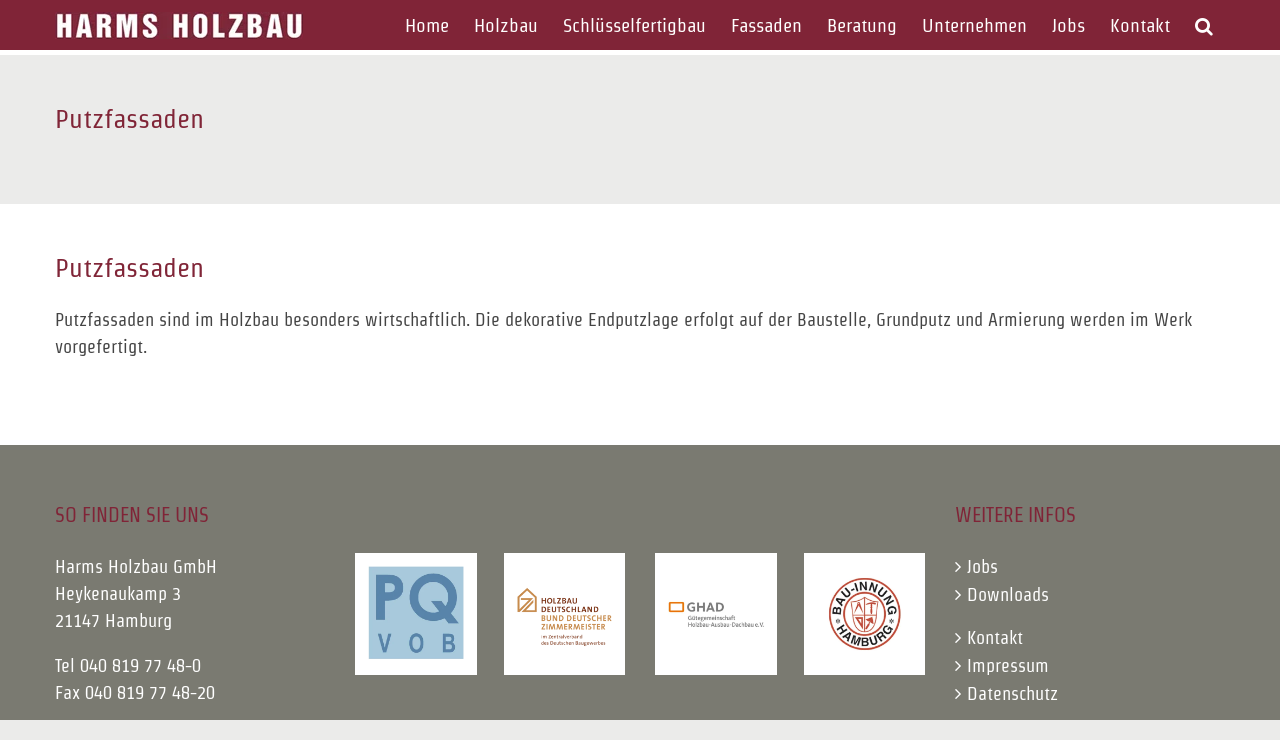

--- FILE ---
content_type: text/css
request_url: https://www.harms-holzbau.de/wp-content/themes/Avada-Child-Theme/style.css?ver=79c47611a61e95f484d76ee7b461a9b7
body_size: 1310
content:
/*
Theme Name: Avada Child
Description: Child theme for Avada theme
Author: ThemeFusion
Author URI: https://theme-fusion.com
Template: Avada
Version: 1.0.0
Text Domain:  Avada
*/


/* AVADA Support */
.fusion-main-menu .fusion-dropdown-menu:hover a {
    color: #898981;
}

hr {
    border: none;
    height: 1px;
    background-color: #CCC;
    margin: 30px 0;
}

ul {
    padding-left: 15px;
}

h1 {
    text-transform: uppercase;
}

.fusion-header-wrapper,
.fusion-header,
.fusion-header-wrapper .fusion-header, 
.fusion-header-wrapper .fusion-secondary-main-menu {
    background-color: #802437 !important;
}

.fusion-header {
    border-bottom: 5px solid #fff !important;
}

.fusion-loading-container {
    display: none;
    height: 0px;
    width: 0px;
}

.home .fusion-portfolio-content {
    margin-top: 0;
}

.fusion-portfolio-wrapper .fusion-portfolio-content p {
     display: none;
}

.portfolio-full .flexslider {
    margin-bottom: 0;
}

.related-posts {
    margin-bottom: 50px;
    margin-top: 50px;
}

.fusion-footer-widget-area .widget .recentcomments::before, 
.fusion-footer-widget-area .widget_archive li a::before, 
.fusion-footer-widget-area .widget_categories li a::before, 
.fusion-footer-widget-area .widget_links li a::before, 
.fusion-footer-widget-area .widget_meta li a::before, 
.fusion-footer-widget-area .widget_nav_menu li a::before, 
.fusion-footer-widget-area .widget_pages li a::before, 
.fusion-footer-widget-area .widget_recent_entries li a::before {
    content: " ";
}

.fusion-title .title-sep.sep-double {
    border-bottom-width: 0;
    border-top-width: 0;
}

.zurueckbutton {
    padding: 20px 0 0 0;
    margin: 20px 0 0 0;
    clear: both;
}

.single-navigation {
    border-bottom: 0;
    border-top: 0;
    height: 20px;
    line-height: 20px;
    margin-top: 25px;
    margin-bottom: 15px;
}

.fusion-widget-area .widget .recentcomments, 
.fusion-widget-area .widget_archive li, 
.fusion-widget-area .widget_categories li, 
.fusion-widget-area .widget_layered_nav li, 
.fusion-widget-area .widget_links li, 
.fusion-widget-area .widget_meta li, 
.fusion-widget-area .widget_nav_menu li, 
.fusion-widget-area .widget_pages li, 
.fusion-widget-area .widget_product_categories li, 
.fusion-widget-area .widget_recent_entries li {
    padding: 0px;
}

.button_rechts {
    text-align: right;
}

.button_links,
.button_rechts {
    padding-bottom: 50px;
}

.button_links a,
.button_rechts a {
    margin-left: 10px;
}

.button_links a::before,
.button_rechts a::before {
    /*position:absolute;
    left:0;*/
    top:50%;
    -webkit-transform:translateY(-50%);
    -ms-transform:translateY(-50%);
    transform:translateY(-50%);
    padding-right: 5px;
    font-family:icomoon;
    content:'\f104';
    color: #802537;
    margin-left: 0px;
}

.fusion-one-half {
    margin-bottom: 0px !important;
}

.fusion-gallery-container {
    padding-top: 15px;
}

.related-posts.single-related-posts {
    border-top: 1px solid #CCC;
    padding-top: 40px;
}

.search #content {
	padding-top: 50px;
} 

#wrapper #main .fusion-title h3 {
    font-size: 24px;
}

.fusion-portfolio-content-wrapper .fusion-portfolio-content {
   background: #FFF !important;
	padding: 20px 15px!important; 
}

/* STARTSEITE */

.kontakt_b {
	display: none;
	position: absolute;
	right: 0;
	top:  150px;
	z-index:  100;
}

.home .kontakt_b {
    display: block;
}

.kontakt_b img {
    margin-bottom: 5px;
}

.fusion-header-wrapper .fusion-row {
    padding-left: 0;
    padding-right: 0;
}

.fusion-main-menu > ul > li.menu-item-has-children.fusion-dropdown-menu  > a {
	 
}

form input,
form textarea,
form input.wpcf7-submit.wpcf7-form-control {
	font-size: 18px !important;
	font-family: "strait", sans serif ;
}

form input.wpcf7-submit.wpcf7-form-control {
  line-height: 20px;
  padding: 10px 15px;
}

.fusion-button-text {
    font-size: 16px !important;
}

.portfolio-full .flexslider {
    margin-bottom: 0px !important;
}

.footer_image1,
.footer_image2 {
	float: left;
	width: 45%;
}

.footer_image1 {
	margin-right: 10%;
}

.footer_image2 {
	margin-right: 0%;
}

@media only screen and (max-width: 1230px) {
	.avada_portfolio-template-default .fusion-builder-row,
	.page-template  .fusion-builder-row,
	/*.fusion-builder-row,*/
	.home .post-content .fusion-builder-row {
        padding-left: 30px !important;
        padding-right: 30px !important;
    }
	
	/*div.fusion-fullwidth.fullwidth-box.nonhundred-percent-fullwidth div.fusion-builder-row.fusion-row,*/
	div.fusion-builder-row div.fusion-layout-column div.fusion-column-wrapper,
	div.fusion-column-wrapper,
	.portfolio-full .fusion-builder-row,
	.fusion-builder-row .fusion-builder-row,
	.home .post-content .fusion-builder-row .fusion-builder-row {
        padding-left: 0px !important;
        padding-right: 0px !important;
    }
}

@media only screen and (max-width: 960px) {
    .fusion-column-wrapper {
        
    }
    
    .home .kontakt_b {
        
    }
    
    /*.project-content {
        padding: 0;
    }
    
    .fusion-column-wrapper .fusion-column-wrapper {
        padding: 0;
    }*/
    
    .button_links,
    .button_rechts {
        text-align: right;
    }
    
    .button_links {
        padding-bottom: 10px;
    }
}

@media only screen and (max-device-width : 568px) and (orientation : portrait) {
    .fusion-logo {
		 max-width: 80%;
	}
}